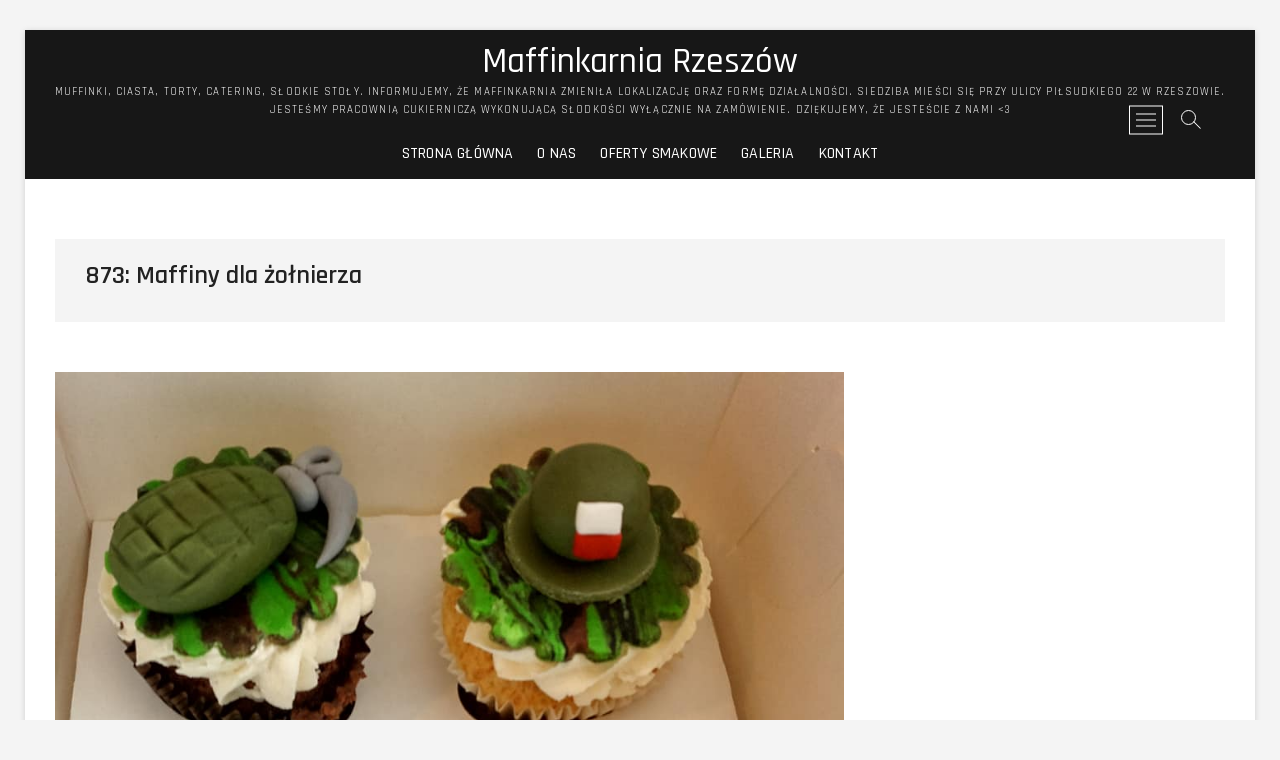

--- FILE ---
content_type: text/html; charset=UTF-8
request_url: http://maffinkarnia.rzeszow.pl/?p=11226
body_size: 10893
content:
<!DOCTYPE html>
<html lang="pl-PL">
<head>
<meta charset="UTF-8" />
<link rel="profile" href="http://gmpg.org/xfn/11" />
	<link rel="pingback" href="http://maffinkarnia.rzeszow.pl/xmlrpc.php">
<title>873: Maffiny dla żołnierza &#8211; Maffinkarnia Rzeszów</title>
<meta name='robots' content='max-image-preview:large' />
<link rel='dns-prefetch' href='//fonts.googleapis.com' />
<link rel="alternate" type="application/rss+xml" title="Maffinkarnia Rzeszów &raquo; Kanał z wpisami" href="http://maffinkarnia.rzeszow.pl/?feed=rss2" />
<link rel="alternate" type="application/rss+xml" title="Maffinkarnia Rzeszów &raquo; Kanał z komentarzami" href="http://maffinkarnia.rzeszow.pl/?feed=comments-rss2" />
<link rel="alternate" type="application/rss+xml" title="Maffinkarnia Rzeszów &raquo; 873: Maffiny dla żołnierza Kanał z komentarzami" href="http://maffinkarnia.rzeszow.pl/?feed=rss2&#038;p=11226" />
<script type="text/javascript">
window._wpemojiSettings = {"baseUrl":"https:\/\/s.w.org\/images\/core\/emoji\/14.0.0\/72x72\/","ext":".png","svgUrl":"https:\/\/s.w.org\/images\/core\/emoji\/14.0.0\/svg\/","svgExt":".svg","source":{"concatemoji":"http:\/\/maffinkarnia.rzeszow.pl\/wp-includes\/js\/wp-emoji-release.min.js?ver=6.1.9"}};
/*! This file is auto-generated */
!function(e,a,t){var n,r,o,i=a.createElement("canvas"),p=i.getContext&&i.getContext("2d");function s(e,t){var a=String.fromCharCode,e=(p.clearRect(0,0,i.width,i.height),p.fillText(a.apply(this,e),0,0),i.toDataURL());return p.clearRect(0,0,i.width,i.height),p.fillText(a.apply(this,t),0,0),e===i.toDataURL()}function c(e){var t=a.createElement("script");t.src=e,t.defer=t.type="text/javascript",a.getElementsByTagName("head")[0].appendChild(t)}for(o=Array("flag","emoji"),t.supports={everything:!0,everythingExceptFlag:!0},r=0;r<o.length;r++)t.supports[o[r]]=function(e){if(p&&p.fillText)switch(p.textBaseline="top",p.font="600 32px Arial",e){case"flag":return s([127987,65039,8205,9895,65039],[127987,65039,8203,9895,65039])?!1:!s([55356,56826,55356,56819],[55356,56826,8203,55356,56819])&&!s([55356,57332,56128,56423,56128,56418,56128,56421,56128,56430,56128,56423,56128,56447],[55356,57332,8203,56128,56423,8203,56128,56418,8203,56128,56421,8203,56128,56430,8203,56128,56423,8203,56128,56447]);case"emoji":return!s([129777,127995,8205,129778,127999],[129777,127995,8203,129778,127999])}return!1}(o[r]),t.supports.everything=t.supports.everything&&t.supports[o[r]],"flag"!==o[r]&&(t.supports.everythingExceptFlag=t.supports.everythingExceptFlag&&t.supports[o[r]]);t.supports.everythingExceptFlag=t.supports.everythingExceptFlag&&!t.supports.flag,t.DOMReady=!1,t.readyCallback=function(){t.DOMReady=!0},t.supports.everything||(n=function(){t.readyCallback()},a.addEventListener?(a.addEventListener("DOMContentLoaded",n,!1),e.addEventListener("load",n,!1)):(e.attachEvent("onload",n),a.attachEvent("onreadystatechange",function(){"complete"===a.readyState&&t.readyCallback()})),(e=t.source||{}).concatemoji?c(e.concatemoji):e.wpemoji&&e.twemoji&&(c(e.twemoji),c(e.wpemoji)))}(window,document,window._wpemojiSettings);
</script>
<style type="text/css">
img.wp-smiley,
img.emoji {
	display: inline !important;
	border: none !important;
	box-shadow: none !important;
	height: 1em !important;
	width: 1em !important;
	margin: 0 0.07em !important;
	vertical-align: -0.1em !important;
	background: none !important;
	padding: 0 !important;
}
</style>
	<link rel='stylesheet' id='yarppWidgetCss-css' href='http://maffinkarnia.rzeszow.pl/wp-content/plugins/yet-another-related-posts-plugin/style/widget.css?ver=6.1.9' type='text/css' media='all' />
<link rel='stylesheet' id='twb-open-sans-css' href='https://fonts.googleapis.com/css?family=Open+Sans%3A300%2C400%2C500%2C600%2C700%2C800&#038;display=swap&#038;ver=6.1.9' type='text/css' media='all' />
<link rel='stylesheet' id='twbbwg-global-css' href='http://maffinkarnia.rzeszow.pl/wp-content/plugins/photo-gallery/booster/assets/css/global.css?ver=1.0.0' type='text/css' media='all' />
<link rel='stylesheet' id='wp-block-library-css' href='http://maffinkarnia.rzeszow.pl/wp-includes/css/dist/block-library/style.min.css?ver=6.1.9' type='text/css' media='all' />
<link rel='stylesheet' id='classic-theme-styles-css' href='http://maffinkarnia.rzeszow.pl/wp-includes/css/classic-themes.min.css?ver=1' type='text/css' media='all' />
<style id='global-styles-inline-css' type='text/css'>
body{--wp--preset--color--black: #000000;--wp--preset--color--cyan-bluish-gray: #abb8c3;--wp--preset--color--white: #ffffff;--wp--preset--color--pale-pink: #f78da7;--wp--preset--color--vivid-red: #cf2e2e;--wp--preset--color--luminous-vivid-orange: #ff6900;--wp--preset--color--luminous-vivid-amber: #fcb900;--wp--preset--color--light-green-cyan: #7bdcb5;--wp--preset--color--vivid-green-cyan: #00d084;--wp--preset--color--pale-cyan-blue: #8ed1fc;--wp--preset--color--vivid-cyan-blue: #0693e3;--wp--preset--color--vivid-purple: #9b51e0;--wp--preset--gradient--vivid-cyan-blue-to-vivid-purple: linear-gradient(135deg,rgba(6,147,227,1) 0%,rgb(155,81,224) 100%);--wp--preset--gradient--light-green-cyan-to-vivid-green-cyan: linear-gradient(135deg,rgb(122,220,180) 0%,rgb(0,208,130) 100%);--wp--preset--gradient--luminous-vivid-amber-to-luminous-vivid-orange: linear-gradient(135deg,rgba(252,185,0,1) 0%,rgba(255,105,0,1) 100%);--wp--preset--gradient--luminous-vivid-orange-to-vivid-red: linear-gradient(135deg,rgba(255,105,0,1) 0%,rgb(207,46,46) 100%);--wp--preset--gradient--very-light-gray-to-cyan-bluish-gray: linear-gradient(135deg,rgb(238,238,238) 0%,rgb(169,184,195) 100%);--wp--preset--gradient--cool-to-warm-spectrum: linear-gradient(135deg,rgb(74,234,220) 0%,rgb(151,120,209) 20%,rgb(207,42,186) 40%,rgb(238,44,130) 60%,rgb(251,105,98) 80%,rgb(254,248,76) 100%);--wp--preset--gradient--blush-light-purple: linear-gradient(135deg,rgb(255,206,236) 0%,rgb(152,150,240) 100%);--wp--preset--gradient--blush-bordeaux: linear-gradient(135deg,rgb(254,205,165) 0%,rgb(254,45,45) 50%,rgb(107,0,62) 100%);--wp--preset--gradient--luminous-dusk: linear-gradient(135deg,rgb(255,203,112) 0%,rgb(199,81,192) 50%,rgb(65,88,208) 100%);--wp--preset--gradient--pale-ocean: linear-gradient(135deg,rgb(255,245,203) 0%,rgb(182,227,212) 50%,rgb(51,167,181) 100%);--wp--preset--gradient--electric-grass: linear-gradient(135deg,rgb(202,248,128) 0%,rgb(113,206,126) 100%);--wp--preset--gradient--midnight: linear-gradient(135deg,rgb(2,3,129) 0%,rgb(40,116,252) 100%);--wp--preset--duotone--dark-grayscale: url('#wp-duotone-dark-grayscale');--wp--preset--duotone--grayscale: url('#wp-duotone-grayscale');--wp--preset--duotone--purple-yellow: url('#wp-duotone-purple-yellow');--wp--preset--duotone--blue-red: url('#wp-duotone-blue-red');--wp--preset--duotone--midnight: url('#wp-duotone-midnight');--wp--preset--duotone--magenta-yellow: url('#wp-duotone-magenta-yellow');--wp--preset--duotone--purple-green: url('#wp-duotone-purple-green');--wp--preset--duotone--blue-orange: url('#wp-duotone-blue-orange');--wp--preset--font-size--small: 13px;--wp--preset--font-size--medium: 20px;--wp--preset--font-size--large: 36px;--wp--preset--font-size--x-large: 42px;--wp--preset--spacing--20: 0.44rem;--wp--preset--spacing--30: 0.67rem;--wp--preset--spacing--40: 1rem;--wp--preset--spacing--50: 1.5rem;--wp--preset--spacing--60: 2.25rem;--wp--preset--spacing--70: 3.38rem;--wp--preset--spacing--80: 5.06rem;}:where(.is-layout-flex){gap: 0.5em;}body .is-layout-flow > .alignleft{float: left;margin-inline-start: 0;margin-inline-end: 2em;}body .is-layout-flow > .alignright{float: right;margin-inline-start: 2em;margin-inline-end: 0;}body .is-layout-flow > .aligncenter{margin-left: auto !important;margin-right: auto !important;}body .is-layout-constrained > .alignleft{float: left;margin-inline-start: 0;margin-inline-end: 2em;}body .is-layout-constrained > .alignright{float: right;margin-inline-start: 2em;margin-inline-end: 0;}body .is-layout-constrained > .aligncenter{margin-left: auto !important;margin-right: auto !important;}body .is-layout-constrained > :where(:not(.alignleft):not(.alignright):not(.alignfull)){max-width: var(--wp--style--global--content-size);margin-left: auto !important;margin-right: auto !important;}body .is-layout-constrained > .alignwide{max-width: var(--wp--style--global--wide-size);}body .is-layout-flex{display: flex;}body .is-layout-flex{flex-wrap: wrap;align-items: center;}body .is-layout-flex > *{margin: 0;}:where(.wp-block-columns.is-layout-flex){gap: 2em;}.has-black-color{color: var(--wp--preset--color--black) !important;}.has-cyan-bluish-gray-color{color: var(--wp--preset--color--cyan-bluish-gray) !important;}.has-white-color{color: var(--wp--preset--color--white) !important;}.has-pale-pink-color{color: var(--wp--preset--color--pale-pink) !important;}.has-vivid-red-color{color: var(--wp--preset--color--vivid-red) !important;}.has-luminous-vivid-orange-color{color: var(--wp--preset--color--luminous-vivid-orange) !important;}.has-luminous-vivid-amber-color{color: var(--wp--preset--color--luminous-vivid-amber) !important;}.has-light-green-cyan-color{color: var(--wp--preset--color--light-green-cyan) !important;}.has-vivid-green-cyan-color{color: var(--wp--preset--color--vivid-green-cyan) !important;}.has-pale-cyan-blue-color{color: var(--wp--preset--color--pale-cyan-blue) !important;}.has-vivid-cyan-blue-color{color: var(--wp--preset--color--vivid-cyan-blue) !important;}.has-vivid-purple-color{color: var(--wp--preset--color--vivid-purple) !important;}.has-black-background-color{background-color: var(--wp--preset--color--black) !important;}.has-cyan-bluish-gray-background-color{background-color: var(--wp--preset--color--cyan-bluish-gray) !important;}.has-white-background-color{background-color: var(--wp--preset--color--white) !important;}.has-pale-pink-background-color{background-color: var(--wp--preset--color--pale-pink) !important;}.has-vivid-red-background-color{background-color: var(--wp--preset--color--vivid-red) !important;}.has-luminous-vivid-orange-background-color{background-color: var(--wp--preset--color--luminous-vivid-orange) !important;}.has-luminous-vivid-amber-background-color{background-color: var(--wp--preset--color--luminous-vivid-amber) !important;}.has-light-green-cyan-background-color{background-color: var(--wp--preset--color--light-green-cyan) !important;}.has-vivid-green-cyan-background-color{background-color: var(--wp--preset--color--vivid-green-cyan) !important;}.has-pale-cyan-blue-background-color{background-color: var(--wp--preset--color--pale-cyan-blue) !important;}.has-vivid-cyan-blue-background-color{background-color: var(--wp--preset--color--vivid-cyan-blue) !important;}.has-vivid-purple-background-color{background-color: var(--wp--preset--color--vivid-purple) !important;}.has-black-border-color{border-color: var(--wp--preset--color--black) !important;}.has-cyan-bluish-gray-border-color{border-color: var(--wp--preset--color--cyan-bluish-gray) !important;}.has-white-border-color{border-color: var(--wp--preset--color--white) !important;}.has-pale-pink-border-color{border-color: var(--wp--preset--color--pale-pink) !important;}.has-vivid-red-border-color{border-color: var(--wp--preset--color--vivid-red) !important;}.has-luminous-vivid-orange-border-color{border-color: var(--wp--preset--color--luminous-vivid-orange) !important;}.has-luminous-vivid-amber-border-color{border-color: var(--wp--preset--color--luminous-vivid-amber) !important;}.has-light-green-cyan-border-color{border-color: var(--wp--preset--color--light-green-cyan) !important;}.has-vivid-green-cyan-border-color{border-color: var(--wp--preset--color--vivid-green-cyan) !important;}.has-pale-cyan-blue-border-color{border-color: var(--wp--preset--color--pale-cyan-blue) !important;}.has-vivid-cyan-blue-border-color{border-color: var(--wp--preset--color--vivid-cyan-blue) !important;}.has-vivid-purple-border-color{border-color: var(--wp--preset--color--vivid-purple) !important;}.has-vivid-cyan-blue-to-vivid-purple-gradient-background{background: var(--wp--preset--gradient--vivid-cyan-blue-to-vivid-purple) !important;}.has-light-green-cyan-to-vivid-green-cyan-gradient-background{background: var(--wp--preset--gradient--light-green-cyan-to-vivid-green-cyan) !important;}.has-luminous-vivid-amber-to-luminous-vivid-orange-gradient-background{background: var(--wp--preset--gradient--luminous-vivid-amber-to-luminous-vivid-orange) !important;}.has-luminous-vivid-orange-to-vivid-red-gradient-background{background: var(--wp--preset--gradient--luminous-vivid-orange-to-vivid-red) !important;}.has-very-light-gray-to-cyan-bluish-gray-gradient-background{background: var(--wp--preset--gradient--very-light-gray-to-cyan-bluish-gray) !important;}.has-cool-to-warm-spectrum-gradient-background{background: var(--wp--preset--gradient--cool-to-warm-spectrum) !important;}.has-blush-light-purple-gradient-background{background: var(--wp--preset--gradient--blush-light-purple) !important;}.has-blush-bordeaux-gradient-background{background: var(--wp--preset--gradient--blush-bordeaux) !important;}.has-luminous-dusk-gradient-background{background: var(--wp--preset--gradient--luminous-dusk) !important;}.has-pale-ocean-gradient-background{background: var(--wp--preset--gradient--pale-ocean) !important;}.has-electric-grass-gradient-background{background: var(--wp--preset--gradient--electric-grass) !important;}.has-midnight-gradient-background{background: var(--wp--preset--gradient--midnight) !important;}.has-small-font-size{font-size: var(--wp--preset--font-size--small) !important;}.has-medium-font-size{font-size: var(--wp--preset--font-size--medium) !important;}.has-large-font-size{font-size: var(--wp--preset--font-size--large) !important;}.has-x-large-font-size{font-size: var(--wp--preset--font-size--x-large) !important;}
.wp-block-navigation a:where(:not(.wp-element-button)){color: inherit;}
:where(.wp-block-columns.is-layout-flex){gap: 2em;}
.wp-block-pullquote{font-size: 1.5em;line-height: 1.6;}
</style>
<link rel='stylesheet' id='contact-form-7-css' href='http://maffinkarnia.rzeszow.pl/wp-content/plugins/contact-form-7/includes/css/styles.css?ver=4.4.2' type='text/css' media='all' />
<link rel='stylesheet' id='bwg_fonts-css' href='http://maffinkarnia.rzeszow.pl/wp-content/plugins/photo-gallery/css/bwg-fonts/fonts.css?ver=0.0.1' type='text/css' media='all' />
<link rel='stylesheet' id='sumoselect-css' href='http://maffinkarnia.rzeszow.pl/wp-content/plugins/photo-gallery/css/sumoselect.min.css?ver=3.4.6' type='text/css' media='all' />
<link rel='stylesheet' id='mCustomScrollbar-css' href='http://maffinkarnia.rzeszow.pl/wp-content/plugins/photo-gallery/css/jquery.mCustomScrollbar.min.css?ver=3.1.5' type='text/css' media='all' />
<link rel='stylesheet' id='bwg_googlefonts-css' href='https://fonts.googleapis.com/css?family=Ubuntu&#038;subset=greek,latin,greek-ext,vietnamese,cyrillic-ext,latin-ext,cyrillic' type='text/css' media='all' />
<link rel='stylesheet' id='bwg_frontend-css' href='http://maffinkarnia.rzeszow.pl/wp-content/plugins/photo-gallery/css/styles.min.css?ver=1.8.14' type='text/css' media='all' />
<link rel='stylesheet' id='wpsm-comptable-styles-css' href='http://maffinkarnia.rzeszow.pl/wp-content/plugins/table-maker/css/style.css?ver=1.6' type='text/css' media='all' />
<link rel='stylesheet' id='tlpportfolio-css-css' href='http://maffinkarnia.rzeszow.pl/wp-content/plugins/tlp-portfolio/assets/css/tlpportfolio.css?ver=6.1.9' type='text/css' media='all' />
<link rel='stylesheet' id='photograph-style-css' href='http://maffinkarnia.rzeszow.pl/wp-content/themes/photograph/style.css?ver=6.1.9' type='text/css' media='all' />
<style id='photograph-style-inline-css' type='text/css'>
/*  Slider/Video/Image Content With background color */
		.layer-slider .slider-content,
		.vid-thumb-bg:not(.movie) .vid-thumb-content {
			background-color: rgba(0, 0, 0, 0.5);
			border-radius: 20px;
			padding: 30px;
		}
</style>
<link rel='stylesheet' id='animate-css-css' href='http://maffinkarnia.rzeszow.pl/wp-content/themes/photograph/assets/wow/css/animate.min.css?ver=6.1.9' type='text/css' media='all' />
<link rel='stylesheet' id='font-awesome-css' href='http://maffinkarnia.rzeszow.pl/wp-content/themes/photograph/assets/font-awesome/css/font-awesome.min.css?ver=6.1.9' type='text/css' media='all' />
<link rel='stylesheet' id='fancybox-css-css' href='http://maffinkarnia.rzeszow.pl/wp-content/themes/photograph/assets/fancybox/css/jquery.fancybox.min.css?ver=6.1.9' type='text/css' media='all' />
<link rel='stylesheet' id='photograph-google-fonts-css' href='//fonts.googleapis.com/css?family=Roboto%7CRajdhani%3A300%2C400%2C400i%2C500%2C600%2C700&#038;ver=6.1.9' type='text/css' media='all' />
<link rel='stylesheet' id='yarpp-thumbnails-yarpp-thumbnail-css' href='http://maffinkarnia.rzeszow.pl/wp-content/plugins/yet-another-related-posts-plugin/includes/styles_thumbnails.css.php?width=120&#038;height=120&#038;ver=4.3.1' type='text/css' media='all' />
<script type='text/javascript' src='http://maffinkarnia.rzeszow.pl/wp-includes/js/jquery/jquery.min.js?ver=3.6.1' id='jquery-core-js'></script>
<script type='text/javascript' src='http://maffinkarnia.rzeszow.pl/wp-includes/js/jquery/jquery-migrate.min.js?ver=3.3.2' id='jquery-migrate-js'></script>
<script type='text/javascript' src='http://maffinkarnia.rzeszow.pl/wp-content/plugins/photo-gallery/booster/assets/js/circle-progress.js?ver=1.2.2' id='twbbwg-circle-js'></script>
<script type='text/javascript' id='twbbwg-global-js-extra'>
/* <![CDATA[ */
var twb = {"nonce":"e38a325991","ajax_url":"http:\/\/maffinkarnia.rzeszow.pl\/wp-admin\/admin-ajax.php","plugin_url":"http:\/\/maffinkarnia.rzeszow.pl\/wp-content\/plugins\/photo-gallery\/booster","href":"http:\/\/maffinkarnia.rzeszow.pl\/wp-admin\/admin.php?page=twbbwg_photo-gallery"};
var twb = {"nonce":"e38a325991","ajax_url":"http:\/\/maffinkarnia.rzeszow.pl\/wp-admin\/admin-ajax.php","plugin_url":"http:\/\/maffinkarnia.rzeszow.pl\/wp-content\/plugins\/photo-gallery\/booster","href":"http:\/\/maffinkarnia.rzeszow.pl\/wp-admin\/admin.php?page=twbbwg_photo-gallery"};
/* ]]> */
</script>
<script type='text/javascript' src='http://maffinkarnia.rzeszow.pl/wp-content/plugins/photo-gallery/booster/assets/js/global.js?ver=1.0.0' id='twbbwg-global-js'></script>
<script type='text/javascript' src='http://maffinkarnia.rzeszow.pl/wp-content/plugins/photo-gallery/js/jquery.sumoselect.min.js?ver=3.4.6' id='sumoselect-js'></script>
<script type='text/javascript' src='http://maffinkarnia.rzeszow.pl/wp-content/plugins/photo-gallery/js/tocca.min.js?ver=2.0.9' id='bwg_mobile-js'></script>
<script type='text/javascript' src='http://maffinkarnia.rzeszow.pl/wp-content/plugins/photo-gallery/js/jquery.mCustomScrollbar.concat.min.js?ver=3.1.5' id='mCustomScrollbar-js'></script>
<script type='text/javascript' src='http://maffinkarnia.rzeszow.pl/wp-content/plugins/photo-gallery/js/jquery.fullscreen.min.js?ver=0.6.0' id='jquery-fullscreen-js'></script>
<script type='text/javascript' id='bwg_frontend-js-extra'>
/* <![CDATA[ */
var bwg_objectsL10n = {"bwg_field_required":"field is required.","bwg_mail_validation":"To nie jest prawid\u0142owy adres e-mail. ","bwg_search_result":"Nie ma \u017cadnych zdj\u0119\u0107 pasuj\u0105cych do wyszukiwania.","bwg_select_tag":"Select Tag","bwg_order_by":"Order By","bwg_search":"Szukaj","bwg_show_ecommerce":"Poka\u017c sklep","bwg_hide_ecommerce":"Ukryj sklep","bwg_show_comments":"Poka\u017c komentarze","bwg_hide_comments":"Ukryj komentarze","bwg_restore":"Przywr\u00f3\u0107","bwg_maximize":"Maksymalizacji","bwg_fullscreen":"Pe\u0142ny ekran","bwg_exit_fullscreen":"Zamknij tryb pe\u0142noekranowy","bwg_search_tag":"SEARCH...","bwg_tag_no_match":"No tags found","bwg_all_tags_selected":"All tags selected","bwg_tags_selected":"tags selected","play":"Odtw\u00f3rz","pause":"Pauza","is_pro":"","bwg_play":"Odtw\u00f3rz","bwg_pause":"Pauza","bwg_hide_info":"Ukryj informacje","bwg_show_info":"Poka\u017c informacje","bwg_hide_rating":"Ukryj oceni\u0142","bwg_show_rating":"Poka\u017c ocen\u0119","ok":"Ok","cancel":"Anuluj","select_all":"Wybierz wszystkie","lazy_load":"0","lazy_loader":"http:\/\/maffinkarnia.rzeszow.pl\/wp-content\/plugins\/photo-gallery\/images\/ajax_loader.png","front_ajax":"0","bwg_tag_see_all":"see all tags","bwg_tag_see_less":"see less tags"};
/* ]]> */
</script>
<script type='text/javascript' src='http://maffinkarnia.rzeszow.pl/wp-content/plugins/photo-gallery/js/scripts.min.js?ver=1.8.14' id='bwg_frontend-js'></script>
<!--[if lt IE 9]>
<script type='text/javascript' src='http://maffinkarnia.rzeszow.pl/wp-content/themes/photograph/js/html5.js?ver=3.7.3' id='html5-js'></script>
<![endif]-->
<link rel="https://api.w.org/" href="http://maffinkarnia.rzeszow.pl/index.php?rest_route=/" /><link rel="alternate" type="application/json" href="http://maffinkarnia.rzeszow.pl/index.php?rest_route=/wp/v2/posts/11226" /><link rel="EditURI" type="application/rsd+xml" title="RSD" href="http://maffinkarnia.rzeszow.pl/xmlrpc.php?rsd" />
<link rel="wlwmanifest" type="application/wlwmanifest+xml" href="http://maffinkarnia.rzeszow.pl/wp-includes/wlwmanifest.xml" />
<meta name="generator" content="WordPress 6.1.9" />
<link rel="canonical" href="http://maffinkarnia.rzeszow.pl/?p=11226" />
<link rel='shortlink' href='http://maffinkarnia.rzeszow.pl/?p=11226' />
<link rel="alternate" type="application/json+oembed" href="http://maffinkarnia.rzeszow.pl/index.php?rest_route=%2Foembed%2F1.0%2Fembed&#038;url=http%3A%2F%2Fmaffinkarnia.rzeszow.pl%2F%3Fp%3D11226" />
<link rel="alternate" type="text/xml+oembed" href="http://maffinkarnia.rzeszow.pl/index.php?rest_route=%2Foembed%2F1.0%2Fembed&#038;url=http%3A%2F%2Fmaffinkarnia.rzeszow.pl%2F%3Fp%3D11226&#038;format=xml" />
<script type="text/javascript">
var _gaq = _gaq || [];
_gaq.push(['_setAccount', 'UA-0000000-0']);
_gaq.push(['_trackPageview']);
(function() {
var ga = document.createElement('script'); ga.type = 'text/javascript'; ga.async = true;
ga.src = ('https:' == document.location.protocol ? 'https://ssl' : 'http://www') + '.google-analytics.com/ga.js';
var s = document.getElementsByTagName('script')[0]; s.parentNode.insertBefore(ga, s);
})();
</script>
				<style>
					.tlp-team .short-desc, .tlp-team .tlp-team-isotope .tlp-content, .tlp-team .button-group .selected, .tlp-team .layout1 .tlp-content, .tlp-team .tpl-social a, .tlp-team .tpl-social li a.fa,.tlp-portfolio button.selected,.tlp-portfolio .layoutisotope .tlp-portfolio-item .tlp-content,.tlp-portfolio button:hover {
						background: #0367bf ;
					}
					.tlp-portfolio .layoutisotope .tlp-overlay,.tlp-portfolio .layout1 .tlp-overlay,.tlp-portfolio .layout2 .tlp-overlay,.tlp-portfolio .layout3 .tlp-overlay, .tlp-portfolio .slider .tlp-overlay {
						background: rgba(3,103,191,0.8);
					}
									</style>
					<meta name="viewport" content="width=1280" />
	</head>
<body class="post-template-default single single-post postid-11226 single-format-standard wp-embed-responsive boxed-layout top-logo-title">
	<svg xmlns="http://www.w3.org/2000/svg" viewBox="0 0 0 0" width="0" height="0" focusable="false" role="none" style="visibility: hidden; position: absolute; left: -9999px; overflow: hidden;" ><defs><filter id="wp-duotone-dark-grayscale"><feColorMatrix color-interpolation-filters="sRGB" type="matrix" values=" .299 .587 .114 0 0 .299 .587 .114 0 0 .299 .587 .114 0 0 .299 .587 .114 0 0 " /><feComponentTransfer color-interpolation-filters="sRGB" ><feFuncR type="table" tableValues="0 0.49803921568627" /><feFuncG type="table" tableValues="0 0.49803921568627" /><feFuncB type="table" tableValues="0 0.49803921568627" /><feFuncA type="table" tableValues="1 1" /></feComponentTransfer><feComposite in2="SourceGraphic" operator="in" /></filter></defs></svg><svg xmlns="http://www.w3.org/2000/svg" viewBox="0 0 0 0" width="0" height="0" focusable="false" role="none" style="visibility: hidden; position: absolute; left: -9999px; overflow: hidden;" ><defs><filter id="wp-duotone-grayscale"><feColorMatrix color-interpolation-filters="sRGB" type="matrix" values=" .299 .587 .114 0 0 .299 .587 .114 0 0 .299 .587 .114 0 0 .299 .587 .114 0 0 " /><feComponentTransfer color-interpolation-filters="sRGB" ><feFuncR type="table" tableValues="0 1" /><feFuncG type="table" tableValues="0 1" /><feFuncB type="table" tableValues="0 1" /><feFuncA type="table" tableValues="1 1" /></feComponentTransfer><feComposite in2="SourceGraphic" operator="in" /></filter></defs></svg><svg xmlns="http://www.w3.org/2000/svg" viewBox="0 0 0 0" width="0" height="0" focusable="false" role="none" style="visibility: hidden; position: absolute; left: -9999px; overflow: hidden;" ><defs><filter id="wp-duotone-purple-yellow"><feColorMatrix color-interpolation-filters="sRGB" type="matrix" values=" .299 .587 .114 0 0 .299 .587 .114 0 0 .299 .587 .114 0 0 .299 .587 .114 0 0 " /><feComponentTransfer color-interpolation-filters="sRGB" ><feFuncR type="table" tableValues="0.54901960784314 0.98823529411765" /><feFuncG type="table" tableValues="0 1" /><feFuncB type="table" tableValues="0.71764705882353 0.25490196078431" /><feFuncA type="table" tableValues="1 1" /></feComponentTransfer><feComposite in2="SourceGraphic" operator="in" /></filter></defs></svg><svg xmlns="http://www.w3.org/2000/svg" viewBox="0 0 0 0" width="0" height="0" focusable="false" role="none" style="visibility: hidden; position: absolute; left: -9999px; overflow: hidden;" ><defs><filter id="wp-duotone-blue-red"><feColorMatrix color-interpolation-filters="sRGB" type="matrix" values=" .299 .587 .114 0 0 .299 .587 .114 0 0 .299 .587 .114 0 0 .299 .587 .114 0 0 " /><feComponentTransfer color-interpolation-filters="sRGB" ><feFuncR type="table" tableValues="0 1" /><feFuncG type="table" tableValues="0 0.27843137254902" /><feFuncB type="table" tableValues="0.5921568627451 0.27843137254902" /><feFuncA type="table" tableValues="1 1" /></feComponentTransfer><feComposite in2="SourceGraphic" operator="in" /></filter></defs></svg><svg xmlns="http://www.w3.org/2000/svg" viewBox="0 0 0 0" width="0" height="0" focusable="false" role="none" style="visibility: hidden; position: absolute; left: -9999px; overflow: hidden;" ><defs><filter id="wp-duotone-midnight"><feColorMatrix color-interpolation-filters="sRGB" type="matrix" values=" .299 .587 .114 0 0 .299 .587 .114 0 0 .299 .587 .114 0 0 .299 .587 .114 0 0 " /><feComponentTransfer color-interpolation-filters="sRGB" ><feFuncR type="table" tableValues="0 0" /><feFuncG type="table" tableValues="0 0.64705882352941" /><feFuncB type="table" tableValues="0 1" /><feFuncA type="table" tableValues="1 1" /></feComponentTransfer><feComposite in2="SourceGraphic" operator="in" /></filter></defs></svg><svg xmlns="http://www.w3.org/2000/svg" viewBox="0 0 0 0" width="0" height="0" focusable="false" role="none" style="visibility: hidden; position: absolute; left: -9999px; overflow: hidden;" ><defs><filter id="wp-duotone-magenta-yellow"><feColorMatrix color-interpolation-filters="sRGB" type="matrix" values=" .299 .587 .114 0 0 .299 .587 .114 0 0 .299 .587 .114 0 0 .299 .587 .114 0 0 " /><feComponentTransfer color-interpolation-filters="sRGB" ><feFuncR type="table" tableValues="0.78039215686275 1" /><feFuncG type="table" tableValues="0 0.94901960784314" /><feFuncB type="table" tableValues="0.35294117647059 0.47058823529412" /><feFuncA type="table" tableValues="1 1" /></feComponentTransfer><feComposite in2="SourceGraphic" operator="in" /></filter></defs></svg><svg xmlns="http://www.w3.org/2000/svg" viewBox="0 0 0 0" width="0" height="0" focusable="false" role="none" style="visibility: hidden; position: absolute; left: -9999px; overflow: hidden;" ><defs><filter id="wp-duotone-purple-green"><feColorMatrix color-interpolation-filters="sRGB" type="matrix" values=" .299 .587 .114 0 0 .299 .587 .114 0 0 .299 .587 .114 0 0 .299 .587 .114 0 0 " /><feComponentTransfer color-interpolation-filters="sRGB" ><feFuncR type="table" tableValues="0.65098039215686 0.40392156862745" /><feFuncG type="table" tableValues="0 1" /><feFuncB type="table" tableValues="0.44705882352941 0.4" /><feFuncA type="table" tableValues="1 1" /></feComponentTransfer><feComposite in2="SourceGraphic" operator="in" /></filter></defs></svg><svg xmlns="http://www.w3.org/2000/svg" viewBox="0 0 0 0" width="0" height="0" focusable="false" role="none" style="visibility: hidden; position: absolute; left: -9999px; overflow: hidden;" ><defs><filter id="wp-duotone-blue-orange"><feColorMatrix color-interpolation-filters="sRGB" type="matrix" values=" .299 .587 .114 0 0 .299 .587 .114 0 0 .299 .587 .114 0 0 .299 .587 .114 0 0 " /><feComponentTransfer color-interpolation-filters="sRGB" ><feFuncR type="table" tableValues="0.098039215686275 1" /><feFuncG type="table" tableValues="0 0.66274509803922" /><feFuncB type="table" tableValues="0.84705882352941 0.41960784313725" /><feFuncA type="table" tableValues="1 1" /></feComponentTransfer><feComposite in2="SourceGraphic" operator="in" /></filter></defs></svg><div id="page" class="site">
	<a class="skip-link screen-reader-text" href="#site-content-contain">Skip to content</a>
	<!-- Masthead ============================================= -->
	<header id="masthead" class="site-header clearfix" role="banner">
				<div class="header-wrap">
			
			<!-- Top Header============================================= -->
			<div class="top-header">

				<!-- Main Header============================================= -->
				<div id="sticky-header" class="clearfix">
					<div class="main-header clearfix">
						<div id="site-branding"><div id="site-detail"> <h2 id="site-title"> 				<a href="http://maffinkarnia.rzeszow.pl/" title="Maffinkarnia Rzeszów" rel="home"> Maffinkarnia Rzeszów </a>
				 </h2> <!-- end .site-title --> 					<div id="site-description"> Muffinki, Ciasta, Torty, Catering, Słodkie Stoły.                                                                                                            Informujemy, że Maffinkarnia zmieniła lokalizację oraz formę działalności. Siedziba mieści się przy ulicy Piłsudkiego 22 w Rzeszowie. Jesteśmy pracownią cukierniczą wykonującą słodkości wyłącznie na zamówienie. Dziękujemy, że jesteście z nami &lt;3 </div> <!-- end #site-description -->
			
		</div></div>
							<!-- Main Nav ============================================= -->
															<nav id="site-navigation" class="main-navigation clearfix" role="navigation" aria-label="Główne menu">

								<button type="button" class="menu-toggle" aria-controls="primary-menu" aria-expanded="false">
									<span class="line-bar"></span>
							  	</button>
							  	<!-- end .menu-toggle -->
								
									<ul id="primary-menu" class="menu nav-menu"><li id="menu-item-23" class="menu-item menu-item-type-custom menu-item-object-custom menu-item-home menu-item-23"><a href="http://maffinkarnia.rzeszow.pl">Strona główna</a></li>
<li id="menu-item-3976" class="menu-item menu-item-type-post_type menu-item-object-page menu-item-3976"><a href="http://maffinkarnia.rzeszow.pl/?page_id=3974">O Nas</a></li>
<li id="menu-item-8541" class="menu-item menu-item-type-post_type menu-item-object-page menu-item-8541"><a href="http://maffinkarnia.rzeszow.pl/?page_id=8536">Oferty smakowe</a></li>
<li id="menu-item-15357" class="menu-item menu-item-type-post_type menu-item-object-page menu-item-15357"><a href="http://maffinkarnia.rzeszow.pl/?page_id=14692">Galeria</a></li>
<li id="menu-item-31" class="menu-item menu-item-type-post_type menu-item-object-page menu-item-31"><a href="http://maffinkarnia.rzeszow.pl/?page_id=30">Kontakt</a></li>
</ul>								</nav> <!-- end #site-navigation -->
															<div class="right-toggle">
																		<button class="menu-toggle" aria-controls="primary-menu" aria-expanded="false">
										<span class="line-bar"></span>
								  	</button>
								  	<!-- end .menu-toggle -->
								  										<button type="button" id="search-toggle" class="header-search"></button>
																		<button type="button" class="show-menu-toggle">
										<span class="sn-text">Przycisk menu</span>
										<span class="bars"></span>
								  	</button>
								  									</div>
								<!-- end .right-toggle -->
													</div> <!-- end .main-header -->
				</div> <!-- end #sticky-header -->
			</div> <!-- end .top-header -->
							<div id="search-box" class="clearfix">
					<button type="button" class="search-x"></button>
						<form class="search-form" action="http://maffinkarnia.rzeszow.pl/" method="get">
			<label class="screen-reader-text">Szukaj &hellip;</label>
		<input type="search" name="s" class="search-field" placeholder="Szukaj &hellip;" autocomplete="off" />
		<button type="submit" class="search-submit"><i class="fa fa-search"></i></button>
</form> <!-- end .search-form -->				</div>
							<aside class="side-menu-wrap" role="complementary">
					<div class="side-menu">
				  		<button type="button" class="hide-menu-toggle">
				  		<span class="screen-reader-text">Close Side Menu</span>		<span class="bars"></span>
					  	</button>

								<div id="site-branding">
						<div id="site-detail">
				<div id="site-title">
					<a href="http://maffinkarnia.rzeszow.pl/" title="Maffinkarnia Rzeszów" rel="home"> Maffinkarnia Rzeszów </a>
				</div>
				<!-- end #site-title -->
				<div id="site-description">Muffinki, Ciasta, Torty, Catering, Słodkie Stoły.                                                                                                            Informujemy, że Maffinkarnia zmieniła lokalizację oraz formę działalności. Siedziba mieści się przy ulicy Piłsudkiego 22 w Rzeszowie. Jesteśmy pracownią cukierniczą wykonującą słodkości wyłącznie na zamówienie. Dziękujemy, że jesteście z nami &lt;3</div> <!-- end #site-description -->
			</div><!-- end #site-detail -->
					</div> <!-- end #site-branding -->
	<div class="side-widget-tray"><section id="search-4" class="widget widget_search"><h3 class="widget-title">szukaj</h3><form class="search-form" action="http://maffinkarnia.rzeszow.pl/" method="get">
			<label class="screen-reader-text">Szukaj &hellip;</label>
		<input type="search" name="s" class="search-field" placeholder="Szukaj &hellip;" autocomplete="off" />
		<button type="submit" class="search-submit"><i class="fa fa-search"></i></button>
</form> <!-- end .search-form --></section><section id="categories-11" class="widget widget_categories"><h3 class="widget-title">Galeria</h3><form action="http://maffinkarnia.rzeszow.pl" method="get"><label class="screen-reader-text" for="cat">Galeria</label><select  name='cat' id='cat' class='postform'>
	<option value='-1'>Wybierz kategorię</option>
	<option class="level-0" value="49">Muffiny</option>
	<option class="level-1" value="63">&nbsp;&nbsp;&nbsp;Boże Narodzenie</option>
	<option class="level-1" value="65">&nbsp;&nbsp;&nbsp;Chrzciny/Baby shower</option>
	<option class="level-1" value="56">&nbsp;&nbsp;&nbsp;Dzień Babci i Dziadka</option>
	<option class="level-1" value="64">&nbsp;&nbsp;&nbsp;Dzień Chłopaka</option>
	<option class="level-1" value="60">&nbsp;&nbsp;&nbsp;Dzień Kobiet</option>
	<option class="level-1" value="66">&nbsp;&nbsp;&nbsp;Dzień Mamy</option>
	<option class="level-1" value="119">&nbsp;&nbsp;&nbsp;halloween</option>
	<option class="level-1" value="59">&nbsp;&nbsp;&nbsp;Klasyczne</option>
	<option class="level-1" value="90">&nbsp;&nbsp;&nbsp;Mega Maffiny</option>
	<option class="level-1" value="58">&nbsp;&nbsp;&nbsp;Postacie z bajek</option>
	<option class="level-1" value="61">&nbsp;&nbsp;&nbsp;Walentynkowe</option>
	<option class="level-1" value="55">&nbsp;&nbsp;&nbsp;Wieczory Panieńskie/Kawalerskie</option>
	<option class="level-1" value="62">&nbsp;&nbsp;&nbsp;Wielkanocne</option>
	<option class="level-1" value="67">&nbsp;&nbsp;&nbsp;Zestawy prezentowe</option>
	<option class="level-1" value="86">&nbsp;&nbsp;&nbsp;Zwierzęta/Zabawki</option>
	<option class="level-0" value="89">Słodkie Stoły</option>
	<option class="level-0" value="91">Szyszki/Podziękowania dla gości</option>
	<option class="level-0" value="38">Torty</option>
	<option class="level-1" value="46">&nbsp;&nbsp;&nbsp;Bez masy cukrowej</option>
	<option class="level-1" value="42">&nbsp;&nbsp;&nbsp;Chrzciny/Baby Shower</option>
	<option class="level-1" value="45">&nbsp;&nbsp;&nbsp;Dla dorosłych</option>
	<option class="level-2" value="123">&nbsp;&nbsp;&nbsp;&nbsp;&nbsp;&nbsp;20 urodziny</option>
	<option class="level-2" value="99">&nbsp;&nbsp;&nbsp;&nbsp;&nbsp;&nbsp;30 urodziny</option>
	<option class="level-2" value="100">&nbsp;&nbsp;&nbsp;&nbsp;&nbsp;&nbsp;40 urodziny</option>
	<option class="level-2" value="101">&nbsp;&nbsp;&nbsp;&nbsp;&nbsp;&nbsp;50 urodziny</option>
	<option class="level-2" value="97">&nbsp;&nbsp;&nbsp;&nbsp;&nbsp;&nbsp;60 urodziny</option>
	<option class="level-2" value="124">&nbsp;&nbsp;&nbsp;&nbsp;&nbsp;&nbsp;70 urodziny</option>
	<option class="level-2" value="98">&nbsp;&nbsp;&nbsp;&nbsp;&nbsp;&nbsp;Beczka/Alkohol</option>
	<option class="level-2" value="104">&nbsp;&nbsp;&nbsp;&nbsp;&nbsp;&nbsp;Dla kobiet</option>
	<option class="level-2" value="107">&nbsp;&nbsp;&nbsp;&nbsp;&nbsp;&nbsp;Dla mężczyzny</option>
	<option class="level-2" value="108">&nbsp;&nbsp;&nbsp;&nbsp;&nbsp;&nbsp;Obrona/magister</option>
	<option class="level-2" value="92">&nbsp;&nbsp;&nbsp;&nbsp;&nbsp;&nbsp;Osiemnastkowe</option>
	<option class="level-2" value="53">&nbsp;&nbsp;&nbsp;&nbsp;&nbsp;&nbsp;Samochody/Motory</option>
	<option class="level-2" value="75">&nbsp;&nbsp;&nbsp;&nbsp;&nbsp;&nbsp;Serce</option>
	<option class="level-2" value="111">&nbsp;&nbsp;&nbsp;&nbsp;&nbsp;&nbsp;Zawody</option>
	<option class="level-1" value="44">&nbsp;&nbsp;&nbsp;Dla dzieci</option>
	<option class="level-2" value="126">&nbsp;&nbsp;&nbsp;&nbsp;&nbsp;&nbsp;Baby shark</option>
	<option class="level-2" value="115">&nbsp;&nbsp;&nbsp;&nbsp;&nbsp;&nbsp;BolekiLolek</option>
	<option class="level-2" value="112">&nbsp;&nbsp;&nbsp;&nbsp;&nbsp;&nbsp;BrawlStars/Roblox/SuperZings</option>
	<option class="level-2" value="88">&nbsp;&nbsp;&nbsp;&nbsp;&nbsp;&nbsp;Ciuchcia Tomek/ Teletubisie</option>
	<option class="level-2" value="117">&nbsp;&nbsp;&nbsp;&nbsp;&nbsp;&nbsp;Hello Kitty/ Miraculum</option>
	<option class="level-2" value="95">&nbsp;&nbsp;&nbsp;&nbsp;&nbsp;&nbsp;Jednorożec/ Unicorn</option>
	<option class="level-2" value="81">&nbsp;&nbsp;&nbsp;&nbsp;&nbsp;&nbsp;Koparki/samochody</option>
	<option class="level-2" value="125">&nbsp;&nbsp;&nbsp;&nbsp;&nbsp;&nbsp;kosmos</option>
	<option class="level-2" value="71">&nbsp;&nbsp;&nbsp;&nbsp;&nbsp;&nbsp;Kraina Lodu</option>
	<option class="level-2" value="118">&nbsp;&nbsp;&nbsp;&nbsp;&nbsp;&nbsp;Królik Bing/ Smok Edzio</option>
	<option class="level-2" value="85">&nbsp;&nbsp;&nbsp;&nbsp;&nbsp;&nbsp;Księżniczki/Barbie/LolSuprise</option>
	<option class="level-2" value="72">&nbsp;&nbsp;&nbsp;&nbsp;&nbsp;&nbsp;Masza i niedźwiedź/Trole</option>
	<option class="level-2" value="70">&nbsp;&nbsp;&nbsp;&nbsp;&nbsp;&nbsp;Minecraft/Lego/Fortnite</option>
	<option class="level-2" value="52">&nbsp;&nbsp;&nbsp;&nbsp;&nbsp;&nbsp;Minionki/Smerfy</option>
	<option class="level-2" value="114">&nbsp;&nbsp;&nbsp;&nbsp;&nbsp;&nbsp;Moji Pops</option>
	<option class="level-2" value="82">&nbsp;&nbsp;&nbsp;&nbsp;&nbsp;&nbsp;Morski/ Zwierzęta/Dinozaury</option>
	<option class="level-2" value="50">&nbsp;&nbsp;&nbsp;&nbsp;&nbsp;&nbsp;Myszka Miki/Minnie</option>
	<option class="level-2" value="68">&nbsp;&nbsp;&nbsp;&nbsp;&nbsp;&nbsp;Pokemony/Star Wars</option>
	<option class="level-2" value="51">&nbsp;&nbsp;&nbsp;&nbsp;&nbsp;&nbsp;Psi patrol/ Scooby Doo</option>
	<option class="level-2" value="69">&nbsp;&nbsp;&nbsp;&nbsp;&nbsp;&nbsp;Roczek</option>
	<option class="level-2" value="110">&nbsp;&nbsp;&nbsp;&nbsp;&nbsp;&nbsp;Star Wars/Pidżamersi</option>
	<option class="level-2" value="94">&nbsp;&nbsp;&nbsp;&nbsp;&nbsp;&nbsp;Strażak Sam/Kubuś Puchatek</option>
	<option class="level-2" value="73">&nbsp;&nbsp;&nbsp;&nbsp;&nbsp;&nbsp;Super Bohaterowie/Mario</option>
	<option class="level-2" value="93">&nbsp;&nbsp;&nbsp;&nbsp;&nbsp;&nbsp;Super Wings/Ninja</option>
	<option class="level-2" value="77">&nbsp;&nbsp;&nbsp;&nbsp;&nbsp;&nbsp;Świnka Peppa/Kucyk Pony</option>
	<option class="level-2" value="122">&nbsp;&nbsp;&nbsp;&nbsp;&nbsp;&nbsp;Traktor/Pociąg</option>
	<option class="level-2" value="78">&nbsp;&nbsp;&nbsp;&nbsp;&nbsp;&nbsp;Zygzak/Pat i Mat</option>
	<option class="level-1" value="120">&nbsp;&nbsp;&nbsp;Dla nastolatków</option>
	<option class="level-1" value="84">&nbsp;&nbsp;&nbsp;Firmowe</option>
	<option class="level-1" value="109">&nbsp;&nbsp;&nbsp;Harry Potter</option>
	<option class="level-1" value="48">&nbsp;&nbsp;&nbsp;Komunijne</option>
	<option class="level-1" value="96">&nbsp;&nbsp;&nbsp;Number Cake</option>
	<option class="level-1" value="43">&nbsp;&nbsp;&nbsp;Ślubne/Rocznica ślubu</option>
	<option class="level-1" value="76">&nbsp;&nbsp;&nbsp;Sportowe</option>
	<option class="level-1" value="80">&nbsp;&nbsp;&nbsp;Świąteczne</option>
	<option class="level-1" value="47">&nbsp;&nbsp;&nbsp;Wieczór Panieński/Kawalerski</option>
	<option class="level-1" value="102">&nbsp;&nbsp;&nbsp;Z kwiatami</option>
	<option class="level-0" value="74">Torty 3D/2D</option>
</select>
</form>
<script type="text/javascript">
/* <![CDATA[ */
(function() {
	var dropdown = document.getElementById( "cat" );
	function onCatChange() {
		if ( dropdown.options[ dropdown.selectedIndex ].value > 0 ) {
			dropdown.parentNode.submit();
		}
	}
	dropdown.onchange = onCatChange;
})();
/* ]]> */
</script>

			</section></div> <!-- end .side-widget-tray -->					</div><!-- end .side-menu -->
				</aside><!-- end .side-menu-wrap -->
						</div><!-- end .header-wrap -->
		<div class="header-social-block"></div><!-- end .header-social-block -->		<button type="button" class="scroll-down" type="button"><span>menu</span><span></span><span></span></button><!-- Scroll Down Button -->
	</header> <!-- end #masthead -->
	<!-- Main Page Start ============================================= -->
	<div id="site-content-contain" class="site-content-contain">
		<div id="content" class="site-content">
		<div class="wrap">
	<div class="single-post-title post-11226 post type-post status-publish format-standard has-post-thumbnail hentry category-dzien-chlopaka category-zestawy-urodzinowe">
		<header class="entry-header">
			<h1 class="entry-title">873: Maffiny dla żołnierza</h1> <!-- end.entry-title -->
				
				<div class="entry-meta"></div> <!-- end .entry-meta -->		</header> <!-- end .entry-header -->
	</div> <!-- end.single-post-title -->
</div> <!-- end .wrap -->

<div class="wrap">
	<div id="primary" class="content-area">
		<main id="main" class="site-main" role="main">
		
			<article id="post-11226" class="post-11226 post type-post status-publish format-standard has-post-thumbnail hentry category-dzien-chlopaka category-zestawy-urodzinowe">
									<div class="entry-thumb">
						<figure class="entry-thumb-content">
							<img width="960" height="960" src="http://maffinkarnia.rzeszow.pl/wp-content/uploads/2021/01/23-1.jpg" class="attachment-post-thumbnail size-post-thumbnail wp-post-image" alt="" decoding="async" srcset="http://maffinkarnia.rzeszow.pl/wp-content/uploads/2021/01/23-1.jpg 960w, http://maffinkarnia.rzeszow.pl/wp-content/uploads/2021/01/23-1-150x150.jpg 150w, http://maffinkarnia.rzeszow.pl/wp-content/uploads/2021/01/23-1-300x300.jpg 300w, http://maffinkarnia.rzeszow.pl/wp-content/uploads/2021/01/23-1-768x768.jpg 768w, http://maffinkarnia.rzeszow.pl/wp-content/uploads/2021/01/23-1-75x75.jpg 75w, http://maffinkarnia.rzeszow.pl/wp-content/uploads/2021/01/23-1-120x120.jpg 120w" sizes="(max-width: 960px) 100vw, 960px" />						</figure>
					</div> <!-- end .entry-thumb -->
								
				<div class="entry-content">
					<div class='yarpp-related yarpp-related-none'>
<h3>Powiązane wpisy:</h3>
<p>No related posts.</p>
</div>
			
				</div><!-- end .entry-content -->
							</article><!-- end .post -->
			
<div id="comments" class="comments-area">
				<div id="respond" class="comment-respond">
		<h3 id="reply-title" class="comment-reply-title">Dodaj komentarz <small><a rel="nofollow" id="cancel-comment-reply-link" href="/?p=11226#respond" style="display:none;">Anuluj pisanie odpowiedzi</a></small></h3><form action="http://maffinkarnia.rzeszow.pl/wp-comments-post.php" method="post" id="commentform" class="comment-form" novalidate><p class="comment-notes"><span id="email-notes">Twój adres e-mail nie zostanie opublikowany.</span> <span class="required-field-message">Wymagane pola są oznaczone <span class="required">*</span></span></p><p class="comment-form-comment"><label for="comment">Komentarz <span class="required">*</span></label> <textarea id="comment" name="comment" cols="45" rows="8" maxlength="65525" required></textarea></p><p class="comment-form-author"><label for="author">Nazwa <span class="required">*</span></label> <input id="author" name="author" type="text" value="" size="30" maxlength="245" autocomplete="name" required /></p>
<p class="comment-form-email"><label for="email">E-mail <span class="required">*</span></label> <input id="email" name="email" type="email" value="" size="30" maxlength="100" aria-describedby="email-notes" autocomplete="email" required /></p>
<p class="comment-form-url"><label for="url">Witryna internetowa</label> <input id="url" name="url" type="url" value="" size="30" maxlength="200" autocomplete="url" /></p>
<p class="comment-form-cookies-consent"><input id="wp-comment-cookies-consent" name="wp-comment-cookies-consent" type="checkbox" value="yes" /> <label for="wp-comment-cookies-consent">Zapisz moje dane, adres e-mail i witrynę w przeglądarce aby wypełnić dane podczas pisania kolejnych komentarzy.</label></p>
<p class="form-submit"><input name="submit" type="submit" id="submit" class="submit" value="Opublikuj komentarz" /> <input type='hidden' name='comment_post_ID' value='11226' id='comment_post_ID' />
<input type='hidden' name='comment_parent' id='comment_parent' value='0' />
</p></form>	</div><!-- #respond -->
	</div> <!-- .comments-area -->
	<nav class="navigation post-navigation" aria-label="Wpisy">
		<h2 class="screen-reader-text">Nawigacja wpisu</h2>
		<div class="nav-links"><div class="nav-previous"><a href="http://maffinkarnia.rzeszow.pl/?p=11224" rel="prev"><span class="meta-nav" aria-hidden="true">Poprzedni</span> <span class="screen-reader-text">Poprzedni wpis:</span> <span class="post-title">872: Tort z koparką</span></a></div><div class="nav-next"><a href="http://maffinkarnia.rzeszow.pl/?p=11233" rel="next"><span class="meta-nav" aria-hidden="true">Następny</span> <span class="screen-reader-text">Następny wpis:</span> <span class="post-title">874: Muffiny komunijne</span></a></div></div>
	</nav>		</main><!-- end #main -->
	</div> <!-- end #primary -->
	
<aside id="secondary" class="widget-area">
    </aside><!-- end #secondary -->
</div><!-- end .wrap -->
</div><!-- end #content -->
<!-- Footer Start ============================================= -->
<footer id="colophon" class="site-footer" role="contentinfo">
	<div class="site-info"  >
		<div class="wrap">
			<div class="copyright-wrap clearfix">
									<div class="copyright">
						<a title="Maffinkarnia Rzeszów" target="_blank" href="http://maffinkarnia.rzeszow.pl/">Maffinkarnia Rzeszów</a> | 
									Zaprojektowany przez: <a title="Motyw Freesia" target="_blank" href="https://themefreesia.com">Motyw Freesia</a> |
									 <a title="WordPress" target="_blank" href="https://wordpress.org">WordPress</a> | &copy; Prawa autorskie Wszelkie prawa zastrzeżone											</div>
							</div> <!-- end .copyright-wrap -->
			<div style="clear:both;"></div>
		</div> <!-- end .wrap -->
	</div> <!-- end .site-info -->
				<button type="button" class="go-to-top">
				<span class="icon-bg"></span>
					<i class="fa fa-angle-up back-to-top-text"></i>
					<i class="fa fa-angle-double-up back-to-top-icon"></i>
			</button>
		<div class="page-overlay"></div>
</footer> <!-- end #colophon -->
</div><!-- end .site-content-contain -->
</div><!-- end #page -->
<link rel='stylesheet' id='yarppRelatedCss-css' href='http://maffinkarnia.rzeszow.pl/wp-content/plugins/yet-another-related-posts-plugin/style/related.css?ver=6.1.9' type='text/css' media='all' />
<script type='text/javascript' src='http://maffinkarnia.rzeszow.pl/wp-content/plugins/contact-form-7/includes/js/jquery.form.min.js?ver=3.51.0-2014.06.20' id='jquery-form-js'></script>
<script type='text/javascript' id='contact-form-7-js-extra'>
/* <![CDATA[ */
var _wpcf7 = {"loaderUrl":"http:\/\/maffinkarnia.rzeszow.pl\/wp-content\/plugins\/contact-form-7\/images\/ajax-loader.gif","recaptchaEmpty":"Potwierd\u017a, \u017ce nie jeste\u015b robotem.","sending":"Trwa wysy\u0142anie..."};
/* ]]> */
</script>
<script type='text/javascript' src='http://maffinkarnia.rzeszow.pl/wp-content/plugins/contact-form-7/includes/js/scripts.js?ver=4.4.2' id='contact-form-7-js'></script>
<script type='text/javascript' src='http://maffinkarnia.rzeszow.pl/wp-content/themes/photograph/js/photograph-main.js?ver=6.1.9' id='photograph-main-js'></script>
<script type='text/javascript' src='http://maffinkarnia.rzeszow.pl/wp-content/themes/photograph/assets/wow/js/wow.min.js?ver=6.1.9' id='wow-js'></script>
<script type='text/javascript' src='http://maffinkarnia.rzeszow.pl/wp-content/themes/photograph/assets/wow/js/wow-settings.js?ver=6.1.9' id='photograph-wow-settings-js'></script>
<script type='text/javascript' src='http://maffinkarnia.rzeszow.pl/wp-content/themes/photograph/assets/sticky/jquery.sticky.min.js?ver=6.1.9' id='jquery-sticky-js'></script>
<script type='text/javascript' src='http://maffinkarnia.rzeszow.pl/wp-content/themes/photograph/assets/sticky/sticky-settings.js?ver=6.1.9' id='photograph-sticky-settings-js'></script>
<script type='text/javascript' src='http://maffinkarnia.rzeszow.pl/wp-content/themes/photograph/js/navigation.js?ver=6.1.9' id='photograph-navigation-js'></script>
<script type='text/javascript' src='http://maffinkarnia.rzeszow.pl/wp-content/themes/photograph/js/skip-link-focus-fix.js?ver=6.1.9' id='photograph-skip-link-focus-fix-js'></script>
<script type='text/javascript' src='http://maffinkarnia.rzeszow.pl/wp-content/themes/photograph/js/imagesloaded.pkgd.min.js?ver=6.1.9' id='imagesloaded-pkgd-js'></script>
<script type='text/javascript' src='http://maffinkarnia.rzeszow.pl/wp-content/themes/photograph/js/isotope.pkgd.min.js?ver=6.1.9' id='isotope-js'></script>
<script type='text/javascript' src='http://maffinkarnia.rzeszow.pl/wp-content/themes/photograph/js/isotope-setting.js?ver=6.1.9' id='photograph-isotope-setting-js'></script>
<script type='text/javascript' src='http://maffinkarnia.rzeszow.pl/wp-content/themes/photograph/assets/fancybox/js/jquery.fancybox.min.js?ver=6.1.9' id='fancybox-js'></script>
<script type='text/javascript' src='http://maffinkarnia.rzeszow.pl/wp-content/themes/photograph/assets/fancybox/js/fancybox-settings.js?ver=6.1.9' id='photograph-fancybox-settings-js'></script>
<script type='text/javascript' src='http://maffinkarnia.rzeszow.pl/wp-includes/js/comment-reply.min.js?ver=6.1.9' id='comment-reply-js'></script>
</body>
</html>